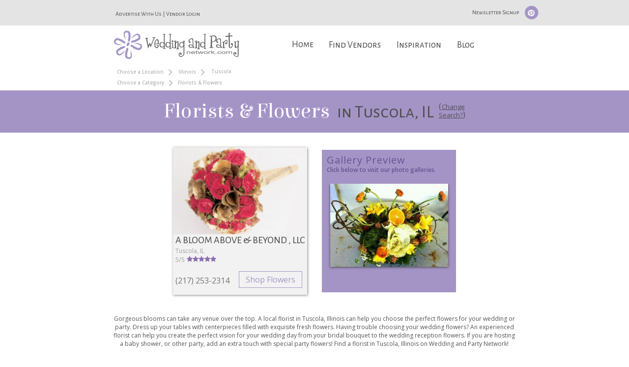

--- FILE ---
content_type: text/html; charset=utf-8
request_url: https://www.google.com/recaptcha/api2/anchor?ar=1&k=6LfRgj8UAAAAAMPjnT_WMFHHU8zA1awLRv47fqX8&co=aHR0cHM6Ly93d3cud2VkZGluZ2FuZHBhcnR5bmV0d29yay5jb206NDQz&hl=en&v=PoyoqOPhxBO7pBk68S4YbpHZ&size=normal&sa=submit&anchor-ms=20000&execute-ms=30000&cb=ef16kts03lzo
body_size: 50324
content:
<!DOCTYPE HTML><html dir="ltr" lang="en"><head><meta http-equiv="Content-Type" content="text/html; charset=UTF-8">
<meta http-equiv="X-UA-Compatible" content="IE=edge">
<title>reCAPTCHA</title>
<style type="text/css">
/* cyrillic-ext */
@font-face {
  font-family: 'Roboto';
  font-style: normal;
  font-weight: 400;
  font-stretch: 100%;
  src: url(//fonts.gstatic.com/s/roboto/v48/KFO7CnqEu92Fr1ME7kSn66aGLdTylUAMa3GUBHMdazTgWw.woff2) format('woff2');
  unicode-range: U+0460-052F, U+1C80-1C8A, U+20B4, U+2DE0-2DFF, U+A640-A69F, U+FE2E-FE2F;
}
/* cyrillic */
@font-face {
  font-family: 'Roboto';
  font-style: normal;
  font-weight: 400;
  font-stretch: 100%;
  src: url(//fonts.gstatic.com/s/roboto/v48/KFO7CnqEu92Fr1ME7kSn66aGLdTylUAMa3iUBHMdazTgWw.woff2) format('woff2');
  unicode-range: U+0301, U+0400-045F, U+0490-0491, U+04B0-04B1, U+2116;
}
/* greek-ext */
@font-face {
  font-family: 'Roboto';
  font-style: normal;
  font-weight: 400;
  font-stretch: 100%;
  src: url(//fonts.gstatic.com/s/roboto/v48/KFO7CnqEu92Fr1ME7kSn66aGLdTylUAMa3CUBHMdazTgWw.woff2) format('woff2');
  unicode-range: U+1F00-1FFF;
}
/* greek */
@font-face {
  font-family: 'Roboto';
  font-style: normal;
  font-weight: 400;
  font-stretch: 100%;
  src: url(//fonts.gstatic.com/s/roboto/v48/KFO7CnqEu92Fr1ME7kSn66aGLdTylUAMa3-UBHMdazTgWw.woff2) format('woff2');
  unicode-range: U+0370-0377, U+037A-037F, U+0384-038A, U+038C, U+038E-03A1, U+03A3-03FF;
}
/* math */
@font-face {
  font-family: 'Roboto';
  font-style: normal;
  font-weight: 400;
  font-stretch: 100%;
  src: url(//fonts.gstatic.com/s/roboto/v48/KFO7CnqEu92Fr1ME7kSn66aGLdTylUAMawCUBHMdazTgWw.woff2) format('woff2');
  unicode-range: U+0302-0303, U+0305, U+0307-0308, U+0310, U+0312, U+0315, U+031A, U+0326-0327, U+032C, U+032F-0330, U+0332-0333, U+0338, U+033A, U+0346, U+034D, U+0391-03A1, U+03A3-03A9, U+03B1-03C9, U+03D1, U+03D5-03D6, U+03F0-03F1, U+03F4-03F5, U+2016-2017, U+2034-2038, U+203C, U+2040, U+2043, U+2047, U+2050, U+2057, U+205F, U+2070-2071, U+2074-208E, U+2090-209C, U+20D0-20DC, U+20E1, U+20E5-20EF, U+2100-2112, U+2114-2115, U+2117-2121, U+2123-214F, U+2190, U+2192, U+2194-21AE, U+21B0-21E5, U+21F1-21F2, U+21F4-2211, U+2213-2214, U+2216-22FF, U+2308-230B, U+2310, U+2319, U+231C-2321, U+2336-237A, U+237C, U+2395, U+239B-23B7, U+23D0, U+23DC-23E1, U+2474-2475, U+25AF, U+25B3, U+25B7, U+25BD, U+25C1, U+25CA, U+25CC, U+25FB, U+266D-266F, U+27C0-27FF, U+2900-2AFF, U+2B0E-2B11, U+2B30-2B4C, U+2BFE, U+3030, U+FF5B, U+FF5D, U+1D400-1D7FF, U+1EE00-1EEFF;
}
/* symbols */
@font-face {
  font-family: 'Roboto';
  font-style: normal;
  font-weight: 400;
  font-stretch: 100%;
  src: url(//fonts.gstatic.com/s/roboto/v48/KFO7CnqEu92Fr1ME7kSn66aGLdTylUAMaxKUBHMdazTgWw.woff2) format('woff2');
  unicode-range: U+0001-000C, U+000E-001F, U+007F-009F, U+20DD-20E0, U+20E2-20E4, U+2150-218F, U+2190, U+2192, U+2194-2199, U+21AF, U+21E6-21F0, U+21F3, U+2218-2219, U+2299, U+22C4-22C6, U+2300-243F, U+2440-244A, U+2460-24FF, U+25A0-27BF, U+2800-28FF, U+2921-2922, U+2981, U+29BF, U+29EB, U+2B00-2BFF, U+4DC0-4DFF, U+FFF9-FFFB, U+10140-1018E, U+10190-1019C, U+101A0, U+101D0-101FD, U+102E0-102FB, U+10E60-10E7E, U+1D2C0-1D2D3, U+1D2E0-1D37F, U+1F000-1F0FF, U+1F100-1F1AD, U+1F1E6-1F1FF, U+1F30D-1F30F, U+1F315, U+1F31C, U+1F31E, U+1F320-1F32C, U+1F336, U+1F378, U+1F37D, U+1F382, U+1F393-1F39F, U+1F3A7-1F3A8, U+1F3AC-1F3AF, U+1F3C2, U+1F3C4-1F3C6, U+1F3CA-1F3CE, U+1F3D4-1F3E0, U+1F3ED, U+1F3F1-1F3F3, U+1F3F5-1F3F7, U+1F408, U+1F415, U+1F41F, U+1F426, U+1F43F, U+1F441-1F442, U+1F444, U+1F446-1F449, U+1F44C-1F44E, U+1F453, U+1F46A, U+1F47D, U+1F4A3, U+1F4B0, U+1F4B3, U+1F4B9, U+1F4BB, U+1F4BF, U+1F4C8-1F4CB, U+1F4D6, U+1F4DA, U+1F4DF, U+1F4E3-1F4E6, U+1F4EA-1F4ED, U+1F4F7, U+1F4F9-1F4FB, U+1F4FD-1F4FE, U+1F503, U+1F507-1F50B, U+1F50D, U+1F512-1F513, U+1F53E-1F54A, U+1F54F-1F5FA, U+1F610, U+1F650-1F67F, U+1F687, U+1F68D, U+1F691, U+1F694, U+1F698, U+1F6AD, U+1F6B2, U+1F6B9-1F6BA, U+1F6BC, U+1F6C6-1F6CF, U+1F6D3-1F6D7, U+1F6E0-1F6EA, U+1F6F0-1F6F3, U+1F6F7-1F6FC, U+1F700-1F7FF, U+1F800-1F80B, U+1F810-1F847, U+1F850-1F859, U+1F860-1F887, U+1F890-1F8AD, U+1F8B0-1F8BB, U+1F8C0-1F8C1, U+1F900-1F90B, U+1F93B, U+1F946, U+1F984, U+1F996, U+1F9E9, U+1FA00-1FA6F, U+1FA70-1FA7C, U+1FA80-1FA89, U+1FA8F-1FAC6, U+1FACE-1FADC, U+1FADF-1FAE9, U+1FAF0-1FAF8, U+1FB00-1FBFF;
}
/* vietnamese */
@font-face {
  font-family: 'Roboto';
  font-style: normal;
  font-weight: 400;
  font-stretch: 100%;
  src: url(//fonts.gstatic.com/s/roboto/v48/KFO7CnqEu92Fr1ME7kSn66aGLdTylUAMa3OUBHMdazTgWw.woff2) format('woff2');
  unicode-range: U+0102-0103, U+0110-0111, U+0128-0129, U+0168-0169, U+01A0-01A1, U+01AF-01B0, U+0300-0301, U+0303-0304, U+0308-0309, U+0323, U+0329, U+1EA0-1EF9, U+20AB;
}
/* latin-ext */
@font-face {
  font-family: 'Roboto';
  font-style: normal;
  font-weight: 400;
  font-stretch: 100%;
  src: url(//fonts.gstatic.com/s/roboto/v48/KFO7CnqEu92Fr1ME7kSn66aGLdTylUAMa3KUBHMdazTgWw.woff2) format('woff2');
  unicode-range: U+0100-02BA, U+02BD-02C5, U+02C7-02CC, U+02CE-02D7, U+02DD-02FF, U+0304, U+0308, U+0329, U+1D00-1DBF, U+1E00-1E9F, U+1EF2-1EFF, U+2020, U+20A0-20AB, U+20AD-20C0, U+2113, U+2C60-2C7F, U+A720-A7FF;
}
/* latin */
@font-face {
  font-family: 'Roboto';
  font-style: normal;
  font-weight: 400;
  font-stretch: 100%;
  src: url(//fonts.gstatic.com/s/roboto/v48/KFO7CnqEu92Fr1ME7kSn66aGLdTylUAMa3yUBHMdazQ.woff2) format('woff2');
  unicode-range: U+0000-00FF, U+0131, U+0152-0153, U+02BB-02BC, U+02C6, U+02DA, U+02DC, U+0304, U+0308, U+0329, U+2000-206F, U+20AC, U+2122, U+2191, U+2193, U+2212, U+2215, U+FEFF, U+FFFD;
}
/* cyrillic-ext */
@font-face {
  font-family: 'Roboto';
  font-style: normal;
  font-weight: 500;
  font-stretch: 100%;
  src: url(//fonts.gstatic.com/s/roboto/v48/KFO7CnqEu92Fr1ME7kSn66aGLdTylUAMa3GUBHMdazTgWw.woff2) format('woff2');
  unicode-range: U+0460-052F, U+1C80-1C8A, U+20B4, U+2DE0-2DFF, U+A640-A69F, U+FE2E-FE2F;
}
/* cyrillic */
@font-face {
  font-family: 'Roboto';
  font-style: normal;
  font-weight: 500;
  font-stretch: 100%;
  src: url(//fonts.gstatic.com/s/roboto/v48/KFO7CnqEu92Fr1ME7kSn66aGLdTylUAMa3iUBHMdazTgWw.woff2) format('woff2');
  unicode-range: U+0301, U+0400-045F, U+0490-0491, U+04B0-04B1, U+2116;
}
/* greek-ext */
@font-face {
  font-family: 'Roboto';
  font-style: normal;
  font-weight: 500;
  font-stretch: 100%;
  src: url(//fonts.gstatic.com/s/roboto/v48/KFO7CnqEu92Fr1ME7kSn66aGLdTylUAMa3CUBHMdazTgWw.woff2) format('woff2');
  unicode-range: U+1F00-1FFF;
}
/* greek */
@font-face {
  font-family: 'Roboto';
  font-style: normal;
  font-weight: 500;
  font-stretch: 100%;
  src: url(//fonts.gstatic.com/s/roboto/v48/KFO7CnqEu92Fr1ME7kSn66aGLdTylUAMa3-UBHMdazTgWw.woff2) format('woff2');
  unicode-range: U+0370-0377, U+037A-037F, U+0384-038A, U+038C, U+038E-03A1, U+03A3-03FF;
}
/* math */
@font-face {
  font-family: 'Roboto';
  font-style: normal;
  font-weight: 500;
  font-stretch: 100%;
  src: url(//fonts.gstatic.com/s/roboto/v48/KFO7CnqEu92Fr1ME7kSn66aGLdTylUAMawCUBHMdazTgWw.woff2) format('woff2');
  unicode-range: U+0302-0303, U+0305, U+0307-0308, U+0310, U+0312, U+0315, U+031A, U+0326-0327, U+032C, U+032F-0330, U+0332-0333, U+0338, U+033A, U+0346, U+034D, U+0391-03A1, U+03A3-03A9, U+03B1-03C9, U+03D1, U+03D5-03D6, U+03F0-03F1, U+03F4-03F5, U+2016-2017, U+2034-2038, U+203C, U+2040, U+2043, U+2047, U+2050, U+2057, U+205F, U+2070-2071, U+2074-208E, U+2090-209C, U+20D0-20DC, U+20E1, U+20E5-20EF, U+2100-2112, U+2114-2115, U+2117-2121, U+2123-214F, U+2190, U+2192, U+2194-21AE, U+21B0-21E5, U+21F1-21F2, U+21F4-2211, U+2213-2214, U+2216-22FF, U+2308-230B, U+2310, U+2319, U+231C-2321, U+2336-237A, U+237C, U+2395, U+239B-23B7, U+23D0, U+23DC-23E1, U+2474-2475, U+25AF, U+25B3, U+25B7, U+25BD, U+25C1, U+25CA, U+25CC, U+25FB, U+266D-266F, U+27C0-27FF, U+2900-2AFF, U+2B0E-2B11, U+2B30-2B4C, U+2BFE, U+3030, U+FF5B, U+FF5D, U+1D400-1D7FF, U+1EE00-1EEFF;
}
/* symbols */
@font-face {
  font-family: 'Roboto';
  font-style: normal;
  font-weight: 500;
  font-stretch: 100%;
  src: url(//fonts.gstatic.com/s/roboto/v48/KFO7CnqEu92Fr1ME7kSn66aGLdTylUAMaxKUBHMdazTgWw.woff2) format('woff2');
  unicode-range: U+0001-000C, U+000E-001F, U+007F-009F, U+20DD-20E0, U+20E2-20E4, U+2150-218F, U+2190, U+2192, U+2194-2199, U+21AF, U+21E6-21F0, U+21F3, U+2218-2219, U+2299, U+22C4-22C6, U+2300-243F, U+2440-244A, U+2460-24FF, U+25A0-27BF, U+2800-28FF, U+2921-2922, U+2981, U+29BF, U+29EB, U+2B00-2BFF, U+4DC0-4DFF, U+FFF9-FFFB, U+10140-1018E, U+10190-1019C, U+101A0, U+101D0-101FD, U+102E0-102FB, U+10E60-10E7E, U+1D2C0-1D2D3, U+1D2E0-1D37F, U+1F000-1F0FF, U+1F100-1F1AD, U+1F1E6-1F1FF, U+1F30D-1F30F, U+1F315, U+1F31C, U+1F31E, U+1F320-1F32C, U+1F336, U+1F378, U+1F37D, U+1F382, U+1F393-1F39F, U+1F3A7-1F3A8, U+1F3AC-1F3AF, U+1F3C2, U+1F3C4-1F3C6, U+1F3CA-1F3CE, U+1F3D4-1F3E0, U+1F3ED, U+1F3F1-1F3F3, U+1F3F5-1F3F7, U+1F408, U+1F415, U+1F41F, U+1F426, U+1F43F, U+1F441-1F442, U+1F444, U+1F446-1F449, U+1F44C-1F44E, U+1F453, U+1F46A, U+1F47D, U+1F4A3, U+1F4B0, U+1F4B3, U+1F4B9, U+1F4BB, U+1F4BF, U+1F4C8-1F4CB, U+1F4D6, U+1F4DA, U+1F4DF, U+1F4E3-1F4E6, U+1F4EA-1F4ED, U+1F4F7, U+1F4F9-1F4FB, U+1F4FD-1F4FE, U+1F503, U+1F507-1F50B, U+1F50D, U+1F512-1F513, U+1F53E-1F54A, U+1F54F-1F5FA, U+1F610, U+1F650-1F67F, U+1F687, U+1F68D, U+1F691, U+1F694, U+1F698, U+1F6AD, U+1F6B2, U+1F6B9-1F6BA, U+1F6BC, U+1F6C6-1F6CF, U+1F6D3-1F6D7, U+1F6E0-1F6EA, U+1F6F0-1F6F3, U+1F6F7-1F6FC, U+1F700-1F7FF, U+1F800-1F80B, U+1F810-1F847, U+1F850-1F859, U+1F860-1F887, U+1F890-1F8AD, U+1F8B0-1F8BB, U+1F8C0-1F8C1, U+1F900-1F90B, U+1F93B, U+1F946, U+1F984, U+1F996, U+1F9E9, U+1FA00-1FA6F, U+1FA70-1FA7C, U+1FA80-1FA89, U+1FA8F-1FAC6, U+1FACE-1FADC, U+1FADF-1FAE9, U+1FAF0-1FAF8, U+1FB00-1FBFF;
}
/* vietnamese */
@font-face {
  font-family: 'Roboto';
  font-style: normal;
  font-weight: 500;
  font-stretch: 100%;
  src: url(//fonts.gstatic.com/s/roboto/v48/KFO7CnqEu92Fr1ME7kSn66aGLdTylUAMa3OUBHMdazTgWw.woff2) format('woff2');
  unicode-range: U+0102-0103, U+0110-0111, U+0128-0129, U+0168-0169, U+01A0-01A1, U+01AF-01B0, U+0300-0301, U+0303-0304, U+0308-0309, U+0323, U+0329, U+1EA0-1EF9, U+20AB;
}
/* latin-ext */
@font-face {
  font-family: 'Roboto';
  font-style: normal;
  font-weight: 500;
  font-stretch: 100%;
  src: url(//fonts.gstatic.com/s/roboto/v48/KFO7CnqEu92Fr1ME7kSn66aGLdTylUAMa3KUBHMdazTgWw.woff2) format('woff2');
  unicode-range: U+0100-02BA, U+02BD-02C5, U+02C7-02CC, U+02CE-02D7, U+02DD-02FF, U+0304, U+0308, U+0329, U+1D00-1DBF, U+1E00-1E9F, U+1EF2-1EFF, U+2020, U+20A0-20AB, U+20AD-20C0, U+2113, U+2C60-2C7F, U+A720-A7FF;
}
/* latin */
@font-face {
  font-family: 'Roboto';
  font-style: normal;
  font-weight: 500;
  font-stretch: 100%;
  src: url(//fonts.gstatic.com/s/roboto/v48/KFO7CnqEu92Fr1ME7kSn66aGLdTylUAMa3yUBHMdazQ.woff2) format('woff2');
  unicode-range: U+0000-00FF, U+0131, U+0152-0153, U+02BB-02BC, U+02C6, U+02DA, U+02DC, U+0304, U+0308, U+0329, U+2000-206F, U+20AC, U+2122, U+2191, U+2193, U+2212, U+2215, U+FEFF, U+FFFD;
}
/* cyrillic-ext */
@font-face {
  font-family: 'Roboto';
  font-style: normal;
  font-weight: 900;
  font-stretch: 100%;
  src: url(//fonts.gstatic.com/s/roboto/v48/KFO7CnqEu92Fr1ME7kSn66aGLdTylUAMa3GUBHMdazTgWw.woff2) format('woff2');
  unicode-range: U+0460-052F, U+1C80-1C8A, U+20B4, U+2DE0-2DFF, U+A640-A69F, U+FE2E-FE2F;
}
/* cyrillic */
@font-face {
  font-family: 'Roboto';
  font-style: normal;
  font-weight: 900;
  font-stretch: 100%;
  src: url(//fonts.gstatic.com/s/roboto/v48/KFO7CnqEu92Fr1ME7kSn66aGLdTylUAMa3iUBHMdazTgWw.woff2) format('woff2');
  unicode-range: U+0301, U+0400-045F, U+0490-0491, U+04B0-04B1, U+2116;
}
/* greek-ext */
@font-face {
  font-family: 'Roboto';
  font-style: normal;
  font-weight: 900;
  font-stretch: 100%;
  src: url(//fonts.gstatic.com/s/roboto/v48/KFO7CnqEu92Fr1ME7kSn66aGLdTylUAMa3CUBHMdazTgWw.woff2) format('woff2');
  unicode-range: U+1F00-1FFF;
}
/* greek */
@font-face {
  font-family: 'Roboto';
  font-style: normal;
  font-weight: 900;
  font-stretch: 100%;
  src: url(//fonts.gstatic.com/s/roboto/v48/KFO7CnqEu92Fr1ME7kSn66aGLdTylUAMa3-UBHMdazTgWw.woff2) format('woff2');
  unicode-range: U+0370-0377, U+037A-037F, U+0384-038A, U+038C, U+038E-03A1, U+03A3-03FF;
}
/* math */
@font-face {
  font-family: 'Roboto';
  font-style: normal;
  font-weight: 900;
  font-stretch: 100%;
  src: url(//fonts.gstatic.com/s/roboto/v48/KFO7CnqEu92Fr1ME7kSn66aGLdTylUAMawCUBHMdazTgWw.woff2) format('woff2');
  unicode-range: U+0302-0303, U+0305, U+0307-0308, U+0310, U+0312, U+0315, U+031A, U+0326-0327, U+032C, U+032F-0330, U+0332-0333, U+0338, U+033A, U+0346, U+034D, U+0391-03A1, U+03A3-03A9, U+03B1-03C9, U+03D1, U+03D5-03D6, U+03F0-03F1, U+03F4-03F5, U+2016-2017, U+2034-2038, U+203C, U+2040, U+2043, U+2047, U+2050, U+2057, U+205F, U+2070-2071, U+2074-208E, U+2090-209C, U+20D0-20DC, U+20E1, U+20E5-20EF, U+2100-2112, U+2114-2115, U+2117-2121, U+2123-214F, U+2190, U+2192, U+2194-21AE, U+21B0-21E5, U+21F1-21F2, U+21F4-2211, U+2213-2214, U+2216-22FF, U+2308-230B, U+2310, U+2319, U+231C-2321, U+2336-237A, U+237C, U+2395, U+239B-23B7, U+23D0, U+23DC-23E1, U+2474-2475, U+25AF, U+25B3, U+25B7, U+25BD, U+25C1, U+25CA, U+25CC, U+25FB, U+266D-266F, U+27C0-27FF, U+2900-2AFF, U+2B0E-2B11, U+2B30-2B4C, U+2BFE, U+3030, U+FF5B, U+FF5D, U+1D400-1D7FF, U+1EE00-1EEFF;
}
/* symbols */
@font-face {
  font-family: 'Roboto';
  font-style: normal;
  font-weight: 900;
  font-stretch: 100%;
  src: url(//fonts.gstatic.com/s/roboto/v48/KFO7CnqEu92Fr1ME7kSn66aGLdTylUAMaxKUBHMdazTgWw.woff2) format('woff2');
  unicode-range: U+0001-000C, U+000E-001F, U+007F-009F, U+20DD-20E0, U+20E2-20E4, U+2150-218F, U+2190, U+2192, U+2194-2199, U+21AF, U+21E6-21F0, U+21F3, U+2218-2219, U+2299, U+22C4-22C6, U+2300-243F, U+2440-244A, U+2460-24FF, U+25A0-27BF, U+2800-28FF, U+2921-2922, U+2981, U+29BF, U+29EB, U+2B00-2BFF, U+4DC0-4DFF, U+FFF9-FFFB, U+10140-1018E, U+10190-1019C, U+101A0, U+101D0-101FD, U+102E0-102FB, U+10E60-10E7E, U+1D2C0-1D2D3, U+1D2E0-1D37F, U+1F000-1F0FF, U+1F100-1F1AD, U+1F1E6-1F1FF, U+1F30D-1F30F, U+1F315, U+1F31C, U+1F31E, U+1F320-1F32C, U+1F336, U+1F378, U+1F37D, U+1F382, U+1F393-1F39F, U+1F3A7-1F3A8, U+1F3AC-1F3AF, U+1F3C2, U+1F3C4-1F3C6, U+1F3CA-1F3CE, U+1F3D4-1F3E0, U+1F3ED, U+1F3F1-1F3F3, U+1F3F5-1F3F7, U+1F408, U+1F415, U+1F41F, U+1F426, U+1F43F, U+1F441-1F442, U+1F444, U+1F446-1F449, U+1F44C-1F44E, U+1F453, U+1F46A, U+1F47D, U+1F4A3, U+1F4B0, U+1F4B3, U+1F4B9, U+1F4BB, U+1F4BF, U+1F4C8-1F4CB, U+1F4D6, U+1F4DA, U+1F4DF, U+1F4E3-1F4E6, U+1F4EA-1F4ED, U+1F4F7, U+1F4F9-1F4FB, U+1F4FD-1F4FE, U+1F503, U+1F507-1F50B, U+1F50D, U+1F512-1F513, U+1F53E-1F54A, U+1F54F-1F5FA, U+1F610, U+1F650-1F67F, U+1F687, U+1F68D, U+1F691, U+1F694, U+1F698, U+1F6AD, U+1F6B2, U+1F6B9-1F6BA, U+1F6BC, U+1F6C6-1F6CF, U+1F6D3-1F6D7, U+1F6E0-1F6EA, U+1F6F0-1F6F3, U+1F6F7-1F6FC, U+1F700-1F7FF, U+1F800-1F80B, U+1F810-1F847, U+1F850-1F859, U+1F860-1F887, U+1F890-1F8AD, U+1F8B0-1F8BB, U+1F8C0-1F8C1, U+1F900-1F90B, U+1F93B, U+1F946, U+1F984, U+1F996, U+1F9E9, U+1FA00-1FA6F, U+1FA70-1FA7C, U+1FA80-1FA89, U+1FA8F-1FAC6, U+1FACE-1FADC, U+1FADF-1FAE9, U+1FAF0-1FAF8, U+1FB00-1FBFF;
}
/* vietnamese */
@font-face {
  font-family: 'Roboto';
  font-style: normal;
  font-weight: 900;
  font-stretch: 100%;
  src: url(//fonts.gstatic.com/s/roboto/v48/KFO7CnqEu92Fr1ME7kSn66aGLdTylUAMa3OUBHMdazTgWw.woff2) format('woff2');
  unicode-range: U+0102-0103, U+0110-0111, U+0128-0129, U+0168-0169, U+01A0-01A1, U+01AF-01B0, U+0300-0301, U+0303-0304, U+0308-0309, U+0323, U+0329, U+1EA0-1EF9, U+20AB;
}
/* latin-ext */
@font-face {
  font-family: 'Roboto';
  font-style: normal;
  font-weight: 900;
  font-stretch: 100%;
  src: url(//fonts.gstatic.com/s/roboto/v48/KFO7CnqEu92Fr1ME7kSn66aGLdTylUAMa3KUBHMdazTgWw.woff2) format('woff2');
  unicode-range: U+0100-02BA, U+02BD-02C5, U+02C7-02CC, U+02CE-02D7, U+02DD-02FF, U+0304, U+0308, U+0329, U+1D00-1DBF, U+1E00-1E9F, U+1EF2-1EFF, U+2020, U+20A0-20AB, U+20AD-20C0, U+2113, U+2C60-2C7F, U+A720-A7FF;
}
/* latin */
@font-face {
  font-family: 'Roboto';
  font-style: normal;
  font-weight: 900;
  font-stretch: 100%;
  src: url(//fonts.gstatic.com/s/roboto/v48/KFO7CnqEu92Fr1ME7kSn66aGLdTylUAMa3yUBHMdazQ.woff2) format('woff2');
  unicode-range: U+0000-00FF, U+0131, U+0152-0153, U+02BB-02BC, U+02C6, U+02DA, U+02DC, U+0304, U+0308, U+0329, U+2000-206F, U+20AC, U+2122, U+2191, U+2193, U+2212, U+2215, U+FEFF, U+FFFD;
}

</style>
<link rel="stylesheet" type="text/css" href="https://www.gstatic.com/recaptcha/releases/PoyoqOPhxBO7pBk68S4YbpHZ/styles__ltr.css">
<script nonce="8PasP3uH242xC0K6NNx3Vg" type="text/javascript">window['__recaptcha_api'] = 'https://www.google.com/recaptcha/api2/';</script>
<script type="text/javascript" src="https://www.gstatic.com/recaptcha/releases/PoyoqOPhxBO7pBk68S4YbpHZ/recaptcha__en.js" nonce="8PasP3uH242xC0K6NNx3Vg">
      
    </script></head>
<body><div id="rc-anchor-alert" class="rc-anchor-alert"></div>
<input type="hidden" id="recaptcha-token" value="[base64]">
<script type="text/javascript" nonce="8PasP3uH242xC0K6NNx3Vg">
      recaptcha.anchor.Main.init("[\x22ainput\x22,[\x22bgdata\x22,\x22\x22,\[base64]/[base64]/[base64]/[base64]/[base64]/[base64]/[base64]/[base64]/[base64]/[base64]\\u003d\x22,\[base64]\\u003d\x22,\x22D8OWwo3DjMOfwrTCmnbDqMKRejZCwqnDqGVePMOqwopPwqHCo8O8w4BYw5dhwqHCr1RDSB/[base64]/Di8OKOcKrw65yIwrDnVLDmTPCtQInwoTCrDkUwo/Ct8KOwpJwwrp9Jk3DsMKawqYyAnwNW8K4wrvDtsK6OMOFFMKzwoAwPsOrw5PDuMKNNgR5w6/ClD1DUwNgw6vCl8OxDMOjTAfClFttwrhSNn7Cn8Oiw591ayBNKsO4woodXcKbMsKIwqZCw4RVWxPCnlpXwrjCtcK5Eko/w7Y1wpUuRMK1w5fCinnDuMOAZ8Oqwr7Ckgd6HQnDk8OmwpfCt3HDm1oCw4lFA2/CnsOPwrUGX8O+JsKpHldtw6fDhlQpw5hAcnrDucOcDmVawqtZw7zCqcOHw4YqworCssOKbcKIw5gGYAZsGQpEcMOTDMOTwpoQwpkEw6lAXsObfCZjMCUWw6HDnijDvMOoCBEIcncLw5PCmVNfaU91MmzDqmzCliMRUEcCwo3DhU3CrQxRZWw6RkAiKcKzw4s/RyfCr8Kgwp4Dwp4Ga8OBGcKjHDZXDMOCwrhCwp1zw7TCvcOdTMOgCHLDlMO3NcKxwoDClyRZw7vDsVLCqQnClcOww6vDicOnwp83w4kjFQEiwrU/dCFnwqfDsMOfMsKLw5vCgsKQw58GHsK2Djhmw7EvLcK/w6Ugw4V7fcKkw6Z8w4gZworCtsOnXCjDtA7CtsOrw5DCk3VMKsO9w7fDmQAuPC3DsXoVw4MSKcKgw4tkZm/[base64]/ClMONZSkqDMKoNRHDqjHCpQjCv8OXXMKgw7nDjcOXe23CiMKfw6stfMKdw6fDg1rCnMK1F1TDk1/CnTfDglnDp8KRw514w5DCjgzCkmIdwpovw71aOsOZc8Oww59awp5cwonCj03DsWc/w7TDuXvCk1rDlRNGwpHDh8KOw4pvBCjDlyjCjsO4w4Yzw7nDt8K4wrXCmkzCosOvw6DDiMOHw4o6MEXCk3/DrisHEHrCsloZwpcUw4XCqFfCu33Cm8KewqDCugIBwrTCp8Ohwr5iGcKowrwTAXDDpxwoHsK1wq0pw6PClsKmw7nDqMO2exjCnsOsw77CownDvcO8IcKnw57DjsKIwqDCqAlHOMK/YEEuw65Yw61Swowuw7xtw7TDn0gROsOkwrBcw65DJ0cgwpTDgjfCvcKsw7TCkybDl8O5w6HCqMKLEExLZVNoCBYYGsO2wo7DnMK3w4M3DgEfRMK9wogUN3HDhnoZUnzDonpYE3RzwqLDucKmUm5Iw4U1w51twp/CjUDDi8OjSFjDicO1w6lSw5Y1wr0/w4/CuAxJGMK/fMKMwp9gw5YdK8OESjYIOWTDhATDu8KLw6TDpWUGw7LCrm7CgMK/EFvDlMOjKsOCwo4fOUXCr3QpakrDuMKdVMKOwpkNwr4PDyFkw7XDucK/NMKAwoh4wrfCssO+fMOvTgQOwokiKsKrwr3CmDbCjsOlcsOEf17DvWVSGcORwoEuw5nDl8OKB39uDVBvwpR2wpAsOcKOw602wqPDsWtYwq/CgVdJwq/[base64]/[base64]/wrNpGMKsH3rDtMKvacOdRAvCl1vDoMOJfCFjNCvDnsOeTnLCncOBwq/DlifClSDDpMKywp1FLDosCMO8cElAw4Inw79IYsKTw75xR3bDgcOWwovDt8KaJsOqwodMex3CjlDCvsKhSsO8w7fDoMKuwqfCiMK+woTCrkpJwowbdE/[base64]/[base64]/DiSzCjnrCqAjDsgPDmEI+wqLDihTDucOlHQUfNcKJwqcYwqUnw5rCkxE3w4U8CsKlRh7Cj8K8DcO0flvCoRfDjytZRD8FAMKfacOqwoZDw4hBFMK8w4XDlGwPI2/DvcK5wq8BI8OMH1PDtcOQwqvChsKNwrFnwrx9Q1xmCV3CiTPCvXzDrFLCh8KoJsOfU8OhTFHDkMOSFQTDmHZhfGLDvMKJdMOew4Y9CmMJcMOjVcKWwpEyVcK/w77DrEcwWCPDtgRZwo43wrfCq3jDkilGw4A1wobCm3zCuMK9VcKmwo/CjQxsw6vDsXZOd8K7Nmojw6xLw5IVw7Znwp1RbMOhKMOZb8OIQMOAbcKDw5XDsBDCjVrCvsOawrTDjcKvLG/Diihfwp/CisOZw6rCj8KNLmZKwoRHw6nCvDQ7XMOjw6zCh0wdw4kIwrQRccOCw7jDt3ZGXmlKMMKHK8Olwqk2LMOlWGrDisKNO8OfTcOCwrYJR8K8RMKsw5lnRkHDvifDr0B/wpBnBGTDg8KyacK9wqQcecKlfsK3HXPCscO5asKKwqfChMKtGmxLwr8KwqbDv3N6w6zDvRtjwo7CgcKiXl5vPCQJQcOpCWbCtwFrfhByFRDDgC/CucOPNG0rw6JrGcODBcK9WcOlwq4rwr/[base64]/wpJ0w78DC1Y7w513w4xFbXbDmsK8LsKzccKaH8KLXcO/YiLDlgo9w55gYhTDm8OBNngsZsKqQmLDt8OwNsOVwqnDoMO4GwnDjMO8CDfCh8O8w53ChsOkw7UWUcKxw7UFBgTClCLClkTCpMO7f8K8PcO3fGZAwrvDuiZfwqfCpiZ+SMOmw6tvHVIhw53CjcOJKcKtJTMubDHDoMOuw4tvw6zDqUTCr17CvCvDtzNwwo/DosOTw5QwB8OOw53CgsKGw40jRcK0woDCoMK6RcKVTsOLw4ZtAQ5two7DjGbDkMOdXMOCw7MGwpFTAsOWd8OGw7kxw7p3ejXDhUBrwpDCgFxWwqAJZzjCpMKSw4rCsmzCqT1IQcOMST7CisOqwp/[base64]/CkMOOwrdhcsKTXMOtB3zCjsKAw54/w5xZGmggYMKSwoYUw5slwr8jV8KpwosGwphedcOZBsO1w5kywpXChFjCqcKdw7PDusOME0kdb8OzeATCrMK6wrhnwo/Ci8O1HsKkwoHCrcO+woonRsOTw4MhRjvDnDYeIsK6w4rDoMObw7g7WmLCvQHCisOaG0HDqwhYfMKsM2HDi8O6UMOHHsOtwotDMcOvw73CocORwp7DnB5kNE3DgRgKwrRDw50ETMKUwp3CtMK0w4Yhw5PCtwVfw5zCq8KJwp/DmEsBwqZxwphjG8KKw6/ClTHCi1DCjcOcAsKfw6zCvMO8O8OzwqXDnMOjwrVnwqJqD2vCrMOeED5YwrbCvcOxwqHDkcKqwrh3wq7DpsOUwrsVw4PCm8Ovwp/Cl8O8cwsreC/[base64]/w7hUwoRjw5V2w7LCqcKSCcKQwofDi8KDVkIYaxjDsWBWC8OIwo0ody8xY0jDtn/Dl8Kfw5sgNcOCw5E0dcK5woXDjcKdAsO2wpZBwq1Lwp3Ci2HCiw/DkcOYKcKeUcKzwpTDm0tGY1kewo7CpMO0AsOSwrAsDcO6XCzCkMKWw7/CpCbCqMKQw5PCqcOnAsO2V2dJfcKyRjs1wqwPw4TDnzd7wrZkw5UgQSPDiMKOw7BWEsKMw43CsSFJacOqw6/DhyTCui0zw4xZwpIRKcKXeEoIwqzDjcOhOGdVw4Mmw5vDrh1Ow4PCuAsUUlTCqj04R8Oqw6rDpGE4DsOcVhMUBMK6bQ4MwofDkMKnSCLCmMOQwp/[base64]/DhcKxMMKwTsK6DsOZPcOLw4TCmMO0wq7ClU47DzQYVDRyd8KiLMOewqnDtsOXwpkcwrTCqFBqMMK6W3FrOcOkDVMMw7luwpwDNMOPSsOPLcOERMO7KsKzw5pTeXXCrcOtw7EgUcK0woNyw7bCiEXCusOZw6rCv8Kvw5zDr8O/w7wcw4ttJsODwpF2KwvCuMOlOMKOwrwIwr3CsnfCpcKDw7PDkxrCgcKIYBcfw5vDvh4IUjdlOBcOY294w6zDmQZQPcOzHMKqCxlEfcOFw6/[base64]/CssK2IcKxBBPCqcOnw5fDlcK2wqENe8KWwprChgLDrMK0w53DuMOeWMOawpXCscK7LMKvwoXCpMOYesOGw6p0V8KRw4nCh8O2ecKBKcO5DnDDoiQ/[base64]/w78CDsKnUVwnE8KyeMOZw5kjUMKaUWXCo8KYw6XDl8OhPsOUaC/DmcKww7LCoCPDncKHw7x6wptQwoHDg8Kxw5QWMCg/QsKAw7MIw6HCk1Eywq8+b8O/w78ewoI0FsOEUcK/w5zDpsKeQ8KCwqgUw4rDusK6DBAINcK/GCnClsOQwr5kw5l7wpAdwrPDu8KjesKUw63CvsKSwrYzT1/DjcKPw6bCtcKcXgxhw7XDocKTPHPChcOhwqLDjcOmw4HCqMOdwpISw5vDlsK8RcOIOMO8GQ3DiHHCucKHXAnCu8KRwozDo8OFPmEybHIvw59rwoAWwpBjwrpGDBPCi2nCjQzCnW0dSsOaHAE9w552wr/DtRbCgcOOwoJefMK4SXnDvRrCpcKYTGHCiGHCtBMLR8OUB04mRnfDlcOaw4U0wpA/UcOUw7DCm2nDt8O7w4cuwqzCj3bDo0sQbQ/[base64]/[base64]/[base64]/[base64]/DjxNAworCkcOuaXjCik0CKh0Bw7FMPcKhXghFw69pw47Dk8OOdcK3a8O5Oz7DnsK7ZjzChcKdLm0gIMO6w5PCuR3DqW01G8KkdlvCt8Kefns0Z8OBwoLDlsKJLUNFwq/DnwXDvcKtwpXDi8OUw6o8wrTCmjgiw5BfwoUzw6ElK3XCisKhwrttwppbPhwUw7xFasOQw63DiXwEE8Onf8KpGsKAw63DlsOxDcKcLcK2w4nCpijDqV7CuB3DrMK7wq3CssKCPF7Dk1pBb8KDwoXCvGtXUAd/Q0FmZsOcwqhDLQApL2Jbwo4cw7wIwqt3L8Kww4kxF8OUwqkLwoHDnMOUCXNLHz3CpGNpw4TCssKSN11Rwr9mK8Kfw6jCu2rCriImw6MeIsOIG8KKJhXDoiDCisOTwpLDl8OHWR4iB2tew5Ycw5ckw6zDv8O+J0jDvsK3w7BzFQt7w7piw53CmcO/w5oEGMOwwpPDlT7DnAtOJ8OwwpZgD8K6MEXDgMKKwqVOwqfCi8KEHx/DgcO8wp8Fw4knw7fCnyx0UcKeED16SV3CtsKfATEAwrLDp8KqNsKTw5nCgRIzHMKxJcKrw7rCklYuYXXClRBPY8K4PcKbw49zBTXCpMOgHCNMUyRGRxpjMcOsGUHDvCrCsGl0woHDsFhWw4J6woHCiX/[base64]/WSvCvcKqw5Y5LMOSw4fDswIcwqwyAcOBY8OBw57DocKFLsKuwq4DOsOBOcKaTmhBw5XDpVDDsGfDgDXCqiDCrXt/[base64]/CocOiIwlfPG/DhMOlwrA4Oy4gwokYwqTDg8O5KsODw6Qqw67DqFfDkcKxwrnDp8OjacKZZ8O6w6rDqMKIZMKYbMKDwoTDjGPDpkrCi2psEw/DhcOXwq3DnBrDrcOLwpB+wrXClUIsw7HDliolVcKVfHbDt2vDnQ3ChDbDkcKGw4EmX8KJXsO8QsK3DMKYwp7CgMK5wotkw7d7w5l/Q2/DgWLDtMKiT8O/[base64]/Di8OmwqR1dMK2IMKNw65TwrjCgi3CssK3w5HCo8OPwo4rw4/DjcOiZAVLwozCisKFw49vWsOCWHouw6IFMTfDsMOMwpN/dsOMKQJvw6fDvnhyIzBxIMO1w6fDtmVjwr5zV8OufcOZw4jDvh7DkAjDhMK8T8OBE2rCm8KawpPDvHk6wo1Tw4suKcKrwr4IVQrCokshVSRDT8KGw6XChidvWn8RwqvDt8OQUsOSwpjDqH/DihvCl8OEwpQYYhhEw4sED8KhF8Oyw6vDtVQWTsKtwpFrX8OkwqPDgjzDqn/Cr1gGVcOew7Exw5d3wq1/[base64]/[base64]/[base64]/E0MpWmTDjBMrOMK6UG/Dl8OPwp/Dl8KTJ8Kmw7Ewd8KJUMKzb0EsGwbDngBsw6MMwrjClMOoC8OAMMKOBFspJUPCnn0mwqzCmEHDjwt7Tl1sw5hUSMKdw7AAWyjChcKDbsKcQMKeKsKdSiReQC7Cpm/DmcKdI8KvdcOLwrbCnwjDjMKheAYuEmDCvcKrXiIsOHsGD8KTw57DiALCsjzCmTEzwooAw6XDgRrCkgpDZMOWw6XDs0fDjsKBPSjChh5hwrjDpsO/wqNiwp0YdMO6wpXDssOAJm9/Qx/CtSE4wrwewrJbMsKRw4LDqMORwqFcw7k0VBAbUF/ChMK1JEDDrsOsd8Kkfw/[base64]/wpvDoMKewqAxSsOvwrzCn8K/cMKmw5wqXcKRw4LCj8OlfMKUPA/CulnDpsK3w4xKPl4+WcKPw5LCpMK6w6h9w6ETw5txwrR1wqk9w61zBMKTI1ZiwqvCq8OkwqDCscKYfj0twovChsO3w5tfTQbCn8OZwqESdcKRUh15AsKCHCZQw55HO8KuLydSeMOcwohbLMKGfBPCrW0/w45/w5vDvcKvw47Cpl/[base64]/LMK4QwvDosOkwql2wpdEw4ojw4/CnMKWw7zDnE/CmFdCw7JzR8OzTWvDnsOOMMOiLhPDgwY/w7DCkmLDmsOEw6fCoVZSGA7DoMKWw6tFScKkwoFpwrzDtBvDvBoSw4UGwqQDwqXDpA5Sw6sLOcKoVh58eA7DtsOCPSzCisO/wqRtwql/w5XCgcO/wrwTUMOSw4cgIzbDucKQw6Apwo8NecOTwp19EcKkwoLDhifCkTHDsMOpw5B7W1B3w5Vod8OncF0/w4IWPsO0w5XCqWptbsKbWcKcUMKdOMOMaiDDvFLDrsKtWsK5UVlsw78gKzvDi8Owwqk/XMKEOcKiw7bDog7CqUDCqSZaOcOHZsKgwqHCsWXCnSg2KH3ClEEew6V7wqo8w4bChjPDkcO9EWfDtsOwwq9HPcKYwqvDuE3DscK7wpMww6dRccKbIcOkH8KzO8KPHcK7XmjCtUTCqcOhw6/DgQLCoCQjw6QKLGTDgcKEw5zDmcOeQ2XDgS/DgsKHw4DDrVd0R8KcwqJTw4LDvTLDq8OPwoUEwrcXV1fDpEMMV2DDtMKgFcOSIsKgwovCtBgEccOPwrwJw7XDoC19IcOqw65mwoPDgcKew7JcwoRGNgxLw58LMhbCt8KXwqoQw6XDhi8hw7A/fiBWfE/CpwRNwpbDucKcSsKmIMOAcAPCo8K3w4vDjcKhwrBswo5YMwjCpj7Dhw95w5bDt08pAVLDn2U9TzE4w6TDucKRw4kqw7LDlMOVV8OuJsKHfcKRZB4LwozDkwvCiRnDpC/ChnvCisKjCMO3WkIdAkBDNcOWw6tuw5NCc8KCwrXCskIfACcqwqzCjREhYzPDuQwbwrXCpTMcCMKmRcKYwrPDvXxgwqsyw4HCnMKJwp7ChQEZwp1zw4R+wpTDmwpFwpA5GyAbwpwMT8OCw5jDlQAgw48ae8Otwp/CjsKwwoXCmV0hV1ZTS1rDmsKYIAnDmjs5TMOSLcOswrMew6bChMOpKE1NR8KgQcKXYMOrw5UHwpPDtcOmPcOpFsO+w4t1BDtqwoR8wrltJRgKGErCgMKLQXXDucOmwr7CiBDDg8KFwoXDghcZdRMpw4/[base64]/[base64]/Dv8ObSsOewqzCvhNSHcK9wqQBKMOnw5NhT8OQOcKTVzB7woHDg8OowonCgFI2wpd2wp7CjAPDnsKrSXttw6V/w6JGAR7Dp8OPXlbDjxdXwoF6w5oCUMOuEwlOw4LDtMOoacKVw6VIwolCTwZaTATDhnMRLsOLTjTDnsOJQsKdenYXN8O4CcKZw4/DvAXChsOxwoYowpVdPkoCw6XCtgEkXMOswrMgw5DCosKaEFM+w7vDsnZBwrLDuBRWEGzCuV3Dl8OCaFt4w4TDvcKpw7sGw6rDm3rCgWfCrS/CpV4IIwnCqsKHw79NL8KEFgBPw7QUw7dtw7zDtBUMKsO7w4XDjsKew6TDpcKTFMKZGcOnUMOQQcKhKMKHw7zCrcOBeMKHaylhw4jCs8K/K8OwXsOnGWLDnQnCpsK7wp/DtcOXZXFXw5zDmMOnwotBw5DCmcK9woLDjsKhBlPDikXCk23DoX/CsMKNbnbDqElYVcOKw5VMK8OcRcOgw7Y9w4LDkkXDjyUhw7bCo8O6w5cvdsKNPjg0NsOJFHLDoT3CkMO2UXwzWMKBG2Uuw7gQUW/CgAwYFk3DosOVwqA+FnvDp3/DmhHCvydkw4tJw77Ch8Kbw5jDpMO0w6XDpG/CgsKsIWnCqcOsDcK2wo4pM8KtZsOUw6kVw6w5DTbDjVrDigB6XsKjDjvCoyjDkSpZX1Qtw7glw5kXwq4rw5LCv2DDnsKswrk9YMKWemLCqQ8KwoHDgcOaXFVab8OyKsOdQ2rCq8KQFisyw7Y0PsKbXsKqOF9uNMOnw7jDn1dswpY0wqXCiVnCuBXCjGM1ZHbCvMO6wr/CscOJb0vCgcOEagw1PUUkw5DCq8KZasKtKRzCisOvFyMeQDgpw4MVNcKswp3ChsORwqtnRsOiHHUVw5PCryBFeMKfwrXCgU0AFm16w5/Dl8KDM8O7w67DpBJBJ8OFGVLDnQvCimY/wrQZVcO0AcOFw53CnWTDm3kvKcKzwoxgaMOjw4zDusKNw6RFAH4qwrDCkMKVUwZzFTnCj0k6KcOoK8KEK3tzw7zDoA/DqsO/U8OKW8KjM8OqS8KJIsOmwrxSwopiBh3Dgi9FK0HDoi/DvykpwqA2AwxiQTcuNRbDtMK9a8OVI8OEw7/CohHCjwbCr8OCwofDiS9Tw6jCj8K4w5IIOMOYc8OiwrTCom/CiwDDgAELSMKwcnvDpRBWI8Oowqosw7gEOsKvZD5jwonCsxU2RFktwoDDuMKnHGzCqsOVwpnDrsKGw6s+HkRNw4nCrMKxw7V1ecKWw53DqcKCGcK6w7PCusOmwojCvFQ4I8K9wpZGw6dROsK9wozClsKKLQbCh8OJTgXCp8KuDh7CqcK6wo3CgmrDu1/CgMOiwoBiw4vCnsO2D0nDuTTCl1LDusO0wr/[base64]/[base64]/CsMKfemVnVHFrLsKgw5Zow5R+w4Ycwo0Nw4/[base64]/FAdfwrXDi8KGw5siwonCpmLChgc4A1vCtMKkXh7Dv8KiDUfDucK1ZU7DgxbDhMORFwHCkAXDjMKbwqtxWMOVCExsw4lmwr3CuMKbw5RABAQMw5/[base64]/CgMKcPMOVwpvDnH9qw7Uhw4Afwq/Di2ANwq7CrMK4w6dnwp3DhcKmw50tTMOcwqbDsBAJQsKDb8OHCRlMw4xMSWLDvsKWRMOMw7ZRO8OQBnHCkBPCo8KgwpTDgsKbwpdOCsKUfcKdwpPDnMKaw7tGw6fDhkzDtsK6w75zES5BPU0BwqfDtcOaScOmWsOyMAzCvX/CjcKUwr1WwqYgLcKvXQ1cw7TDlcOxTnFYWQvChcKZOHTDg0JlZsO5WMKheAcFwqrDosOEwpPDtDdfeMOEw47DncKZw6FUw4Nzw657wqPDpcOiccOOH8Olw504wo5rA8KbeWAzwovCvTEdwqPCsioTw6zDkVjCpH8qw5zClsOjwqtRMQ/DqsOowrhcBMOVR8O7w5ZQGMKZb2J/K2jDt8KvAMOufsKpaAtZYsK8bMK8HBdDCDDCt8Oxw55sHcOMfkdLCnxewr/CtcKydzjDmxfCr3TDlzvCl8KHwrIeccO/wp7CkwnCvcOubAvDvHQ3cxFBasKfd8O4eDnDpyVyw6QBFwjDg8Kqw5nCocOJDSQGw7fDn0MdTQTCq8Kqwo7DtMOdw4DDvcOWw6bCm8OXw4YNRzPCpsK1P1AKMMOIwp4ow6LDn8ONw5zDpVPDisKhwrnCvsKBwpUjXcKAJ3rCiMKRJcK1T8Kcwq/DplASw5JSwqMWC8KpBQHCksKTw5jCviDDgMO5wrLDhsOoFSotw4LCnsK1wrDDtUNGw6IZVcKnw6YXLMO+wqBKwpVxcn9cR37DkRN5eR5uw714wq3DksO/[base64]/[base64]/wqDDlFrChsO4F2TClcKDPsOGcMO9cjjCqcKCwrrCqsKuNwTDlz/DuktJw6HCgcKHwofDhcKSwqJxRSPCs8KgwpNeNMOOw7rDlAPDucO+wqPDskpsY8KSwol5LcKJwovClFhLS3PCuWZjwqTDoMKWwo8JeA7CvDdUw4HCrW0nLm7DkkdXEMO3wo07UsO6KSwuw6bCnsKTwqDDocO+w4jCuizCjcOOwq3ClEPDkcO+w4/CpcKYw7ZGOhLDqsKqw6HDocOpPjERJ3PCgMOowokRS8ONIsO4wrJYJMO+w51Sw4XCrcOhw6/[base64]/[base64]/[base64]/wpLDqcKBZyXCqG88wpIJw6HCoABcwrI6bwHDtcKhWcOfw57Chzxwwp8iIR/DmQPCkjYoN8OWLAfDshnDiELDlMKhQMKfcEDDjMOFBz8TTcKIc1bCocKHRsK4UMOuwrAZawPDicKhGcODSsODwovDucKQwrrDs23ChX8qPMO2eFrDtsK5w7Mzwo/CrcK9wobCtQtFw6QtwrzDrGbDvSsFPxMfEcO6w7rCisOmJcK2OcOvTsOLMSQBV0daK8KVw7htShrCtsKQwozCmFMdw4XClA1gLMKqagbDt8K8w5zDuMK8bw9vO8KObl3ClRY0w6rCs8KmB8O3wo/[base64]/wpDCmMO9fcKbTMKHwpN9TSfDoz8OccO/wpJMw7/DiMKwVMKgwrzCsX9/cTnDicOYwqnDqibDg8OcTcO+BcOhHB/DmMOnwq/Dq8OqwqHCtcO4cA3DtTd9wqQuTMKROsO7DivDnyQAWRgRwq7CtRAHbTJKUsKIAcKswog+wp5sbcO9PhLCjHfDgMK7En3DgAs6H8KdwpPDt1XDqMKgw74/WRzCisOMw5rDs18Yw7/DmEXDgsOMw5bCrQHChVjCgcKPw51RXMOKJMKPwr1DYX3DgmwWMcKvwoRpwo/ClGLCkVLDscOywrjDlUjDtsKqw4zDr8OSdHlOLsKAwprCs8OKZ2DDgW7CqsKUW1nChMK+UcK7w6TDliDDmMOaw6XDoBUhwpRcw4jCqMK9w67CjjBRIy/DjnXCuMKuIMOVYwNbIVc/NsKaw5RMwoXCgyIEw41Rw4dGNkUmw6EuMFjDgXLDv0N7wpFPwqPClcK5YsOgFl8GwpDCi8OmJV10woYEw5pOWQPCrMOAw5s/HMOgwofDtWd7CcKew6/[base64]/wqjCqhtADsOWwp7Ck8K/wr3Cr0TCkcOwLyhXbcOJFcK9SH5iZcOpdSrCpcKeIRA1w6QHWmt2wpLCicOTwp7DlcOCXmxKwr0KwpU+w5nDkwotwrUowoLCicOPb8Kow5TCiHjCmcKOPxMRccKIw47Cn0cYY3/[base64]/Cqwcbd8KjwqfCnCIwa1TCjcKNw58YTUwLwoTDl0fDj0N3FW1rw4/CigQ9RENiMQrCmF1cw4DDgEHCnjTDhsKxwobDn30zwq1AT8OIw4/Ds8KWwo7DtF5Pw51ew4vDjsKcJTM1wqDDuMKpwojCuwTDkcKGDyQjwrpDdVJIw6nDqkwFw6xiwo8cBcKWLng5wq0PM8OBw7QTNMO0wp/DvcKHwokVw5jDkMKXSsKDworDmsOPPsO8FsKQw50ewpLDhyZSBlXCiCI7GxrDnMKiwpPDmcKOw5jCn8OGwqTCkFF7w7/DgsKJw6bDqxJNLsKEZzgTRArDgSvDonfChMKbbcOWPDARCMOyw6dQWMKyNsOnwp4xAMORwrLDu8KnwqoCVm9mUn0hwpnDrgsAWcKkUlbDr8OkbFPDsQPCscOCw4MRw5vDocOlwpcCV8OAw4UpwpfDv0rCrcOew44/Z8OfaRTDmcKWUz1pw7oXbUfClcKMw5TDucKPwrMaWsO7YBt6wro/w6tOwoXDvEgNbsOOw6jDpMOJw57Ct8Ktw4vDgwcawoHCjcO/w7YlVsKrwo0iwozDqHHDhMKPwoDCuiJuw5xCwrrCjwXCtsKjwoRBecO/wp7Do8OjahnDkxFbwrLDoGFARsKewpcaZX7Ds8KYf2jCqcOQbsK7L8KMJMKAL1XCm8OFwonDjMKsw5TCk3NFw4Buwo5twqELEsKmwoMueTrCisOrOWXCmiF8F0ZgES/DtMKJwpnDpMOQwr3ChmzDty0nIQHCjkplM8Kuwp3DlMKcwozCpMOqC8OIGjHDvsKzw4kBw4dkDcKgS8OGQcKFwrduKDRgQ8KrSsOowpLCumUSJnbDncOAOxpOaMKcesO/[base64]/Mh9dQ8OfwrXDnzRuw6TDqsKSPsOEw5TDhMOTworDgsOxw6DDocKzwrXDkjPDjmDDqMKUwrt5J8O2wrYlGEDDvzAANjfDssOteMK0bMOYw57DpDNKS8KqLG3Dp8KpUsOlwrQzwoN7w7VVFcKvwr17TsOvQTNYwpNTw43DvCPDjVoJKF/[base64]/wq5Lwq3DksKBQMOkPgvCtnnDvELChsOrRWkVw5zCiMOET0rDkAEbwq7CkMKOwqPDjQwqw6UiHFPDuMO/wr9Yw7xrw4Aqw7HCsC3CscKIc3nDsStTNBXClMOsw53ChsOFYEVbwoPDp8OCwrJuw6k7w6NZHBfCr1HDlcKewqnDoMKmw5oVw7PCtU/CrCRVw5vCucOWZFk6woMuw5LCqD0SSMOCe8Ofe8O1SsOGwp/DvFHDk8ONw4HCrk4aLsO8AcOnRjDDnw9aOMKjcMK/wqrDhUcHVifDu8Kdwq/[base64]/ClSoSw4tGw7PCt37DsGrDk0fCqEFZT8K3M8KrHsK/eWDDl8KqwpVbw7zCjsOVw4rCm8Ktwo7CnsOuwpbDssOfw6AKSXJGTH/CjsKmEzRmwqxjw7t3wqDDgk3CiMOufyDCswHDnmPCiF50YCDDlwJacTEDwoMqw7QhTgzDoMO2wqrDgcOXD1VQw7BYfsKIw7cJwoV4dMKgwpzCoj8gw59rwpfDpjRPw7ZuwpXDgW7Dn1jCisOKwrvCu8KJN8KtwrDDnHEnwpcHwoJmwrFKacOGwoRRC1VREgTDjX/ClsObw7/CphrDr8KBKBzDtMK8w4XCtcOKw5LCtsKSwq85wqAXwrhTeSVSw58QwrsPwqHDoxLCrnp/IiVpwrnDpx93w7TDjsOTw5HDty0jN8Oow5sdwrDCksOSO8KHaVfCnmfCn0TCmWUww5NDwrzCqiVDb8OyTsKLbcK9w4ppOGxjNhrDk8ONG2YiwqXCjgfCoz/Cj8KNWcKpwqxwwqEYwpENw6bCpxvCni8lbTsyZHnCpFLDnDnDon1EOsOXw6xbw6PDiUDCpcK9wqHCqcKWflDDpsKtwo4hwqbCrcKDwq0tW8K1RcKmw6TCmMKtwqRNw7FCPsK1wrzDncOvGsODw5kLPMKGwo1aYzDDjyLDicOITcORRsKAwq/[base64]/ChQbDjsKQVkVqZcOBw6BHwrnCvWxOQMObwpA/ZC7CnTx6NSQaGijDh8KBwr/[base64]/CgxnCmQfDl8OzwpBUOsK5MMOZDsKaw4pmw49JwpkAw7hRwoUYwpQlWyB4NsOHwrgJwo/[base64]/DklHCghzCu8KVScOib8KQw6zDuMK1c8K6w4HCuMKJBsK0w4htwpkfAcOCNMKhHcOMw6M1fG/DjcOww6jDhmNJK27CkcOtZcOwwod/[base64]/[base64]/NMKTcWx+I8Kgw4hPw4fCl8O/[base64]/CmMKCMSl6JTPDg8Kdw7lHw6TCsU7DjnfDggzCt8OfckIRNFN5b3QAYcO2w4ZtFiZyesOzaMOIO8OAwos8QVYDYzNpwrvChMOMVHESBC7DosKVw654w53CugRKw4sbWzUbTcKjwrwoa8KPJUl4wqLDpcKzw7EMwpwpw7YoJ8Ogw5vDhMOpFcOLOXtswqfDuMOWw4nDo2/DvizDo8KfQcOyPl4+w6zCosOOw5UuJCdtwobDqEnCs8O5VsKhwoRAbDrDrxHCm0pcwoZ/[base64]/WcOKG39DwqkQVsKaw5LCoMKsSQF+w4lAw6XDkkjCocKuw409NADCv8Ogw4nCrzY3B8Kfwo7DuHXDp8K4w4QMw4RbEHzChsKVwo/CskDDicOCU8KfASFNwoTCkmYkeCwywp16w6vDlMOSwo/[base64]/[base64]/[base64]/DlcKyw5DChmnCnsKReh3ChsKIT8KkwpHDrg48YMKdMMO5UsKJC8K1w57CuwzDpcKoXCYXw75BWMOWSmA1PMKfFcKhw6TDg8Kww6DCtMOCM8ODRA5uwrvChMKrw7I/[base64]/CvMKpZ3QVB8K3worDnAtwwoQqZcKHBMOlUS7Cnz5iBk/CqhhKw6Q8V8KJI8KMw47Dt17Chx7Dm8KiM8OXwqTCuEXCqGjDs37Cv2wZLMKcwprCqhMpwocdw4rDllF/A1Y+R18jw53CoAjCgcOWeDTDosKaGwJ4wrB7wrZRwoFlwqjDt1EZw6fCnj3Cm8OtAmnCtTw5wq/CkSgNEnbChAcXQMOLSFjCslkNw6nDtcOuwrYSc37Cv18VG8KCFMOowqbDlwvCokXDi8ONcsKpw6PCnMOOw6pnQCnDjMKGV8KXw6Z5EMOfw4kawo/Cn8OEGMOPw4MFw5s4Y8O+Wk7CqMOXwoMcwo/Cr8Kww7jChMKoNSvCncKQNyTDoXXCiEjCjcKGw7ItZ8OPVV9FNlZqZH8Zw73DojQKw5XCqX3CssO4w5k+w5PCtXciBgfDoUckFlTDnQM0w5QaKjPCo8KPwozCuy5zwrBkw6XDqsK2woLCqCPCo8OJwqIYwr/CpMO5bcKuJA4Vw5sxAMOjZMKUWn9bcMKiwqLCihTDhWcKw7RWC8Knw4/[base64]/CkEUqwqvCvGzDkcObw6wfJzDDh8KnwpE6Qz/[base64]/YsKZwpsSZsKRwrwqw5HDmsKTw6HDjsOVw6DCtMKMFRzCqz46wqfDjAbCsWTCgsKlWsOdw5N1ZMKCw5Z0fMOjw5toYFAQw5hVwoPCj8K9w5PDmcOwbDQxccOBwqLDpGTCt8KcasKiwrbDscOTw6PCrgnDhcOgwoteJMOUBH00PMOnDljDmkAYQMO8NsO/wrNlJcOaw5nCixgKP1kcw50dwpnDi8OOwrzCrMK/F1lLTcK+w7UmwoDCuFtOVMK4wrfCqcOXDjdXNsOjw5hWwp7Cs8KALkPDq13CgMK4wrB/w7LDhsKcBMKWIzLDhsOFEm7ClMObwrHCs8K7wrVewofCn8KKU8K1bsKqR0HDrsOMX8KiwpISWAMew77DnsOeE20iB8Oiw64PwqnDv8OZMsONw501w4cyQnMWwoRfw5A/[base64]/w59WOUvDjcOcJ8K9KMKRC38ZT3wPGcOZw6wGChHDlMKpesKLesKcw6DCg8ObwoRDMMK1JcKXGStmbcKlesK0PsKiw5A7OsOXwpPDhMOCUHTDo1/DgcKQPsKFwo0Rw47DksKhw6/DvMKbVj3DmsOQXnvCnsO4w7bCssK2ez3Co8KJecKMwo8NwpnDgsK1YRnDu3M8f8OEwovCsF/CqHkHa2HDtsOVRX7DokPCssOnBAUXOlrDgznCucKNVTnDl03CsMOfC8Oow6REwqvDnsOawrUjw67Do1AewrvCngLDtwLDtcOLwpwmUHPDqsKcwoTCjEzDt8KYCsOfw4tMI8OZKVbCssKVwrfDtUzDhRtdwp9jN3w8b2w4woQAwo/CqF5PAcKfw7NhVsK8w4LCpMOTwpTDtxtowogKw7ZKw5NfUTbDtw4IZcKKwqrDhV3DuSM4UWTCo8OmS8Olw4TDjVXCl0lKw6Q9wqXCiDvDmAfChMO+PsOxwo0Xf0PDjsOcTMOYMcKOYcOgD8OETsKewr7CsF12wpAOUHt4wqxJwpxBB30pWcKLacK3wo/Dg8K+FwnDryZIIxzDqhzDrQnCnsKCP8KyX3fDugxtUMKCwpvDrcKDw7IsWAE+wp1HIzfCpDJowpF7w7B/wqLDr3TDicOTwp/Du1rDpVJcwqDClcKJP8OsS0PDlcK1wrsgwpXCrDc8CcKNHMKAwqcfw7EgwrIwA8OidzgRw7/DjsK2w6nCtm3DtcK6wp84w6lhVmsdw70NEG8ZXMK9wqDChzLCssOxX8OVwoZmw7fDhhx/w6jDkMKowpkbIsO0QcO2wrRqw4/DlcKcHMKCLhQqwpIywpjClcK1Y8ODwrPDnMO9wo3CgSVbIMKEw79BX2A3w7zCq0zDq2TCtMKEVUjCignCosK7WhFIJQdff8KOw7dGwrp+XwLDtG1jw6HCjyVowoDCvy7CqsOnKRlnwqY/dFEewpIzYsOUUcOEw7hkFsKXASDCsA1bLhfClMOSS8KVD0wNYlvDqMOrC1fCtWfCjmTDhl8twqDDusOgesO2w5jCgcOvw63DvXMhw57Dqi/DvjPCiTpzw4IAw7nDhsOcwq/Dk8OoYsKGw5TDtsOgwqDDg3p2dDHCksKGDsOpwq5jZlI6w68JL2fDvMOMw77DmMKPMXTDh2XCgUDDnMK9wrknczfDgMOpwq1Ew5HDp1whCMKFw4IUCTPDq3wEwpPCusOZJ8Kub8KYw4sPUsKzw4/DucOmwqFzTsKNwpPDhyB8H8Kewq7CsA3CqcKWDyATfcOEccKOwpFrWcKRwoQyAl9nw69wwpw9w6/DliPDtsKvayo+wpBAw6onwphCw7wEP8O3e8KgVMKCwoYGw7Bkwr/DmG5nw5FQw7fCqSnDnDgcCDhgw5xvbsKLwr/CmcOJwpDDv8K8w504wp91w71+w5cgwpLCgELChcOKK8KxV3BhcsOzwr5hQMOFMwVaPsKWbxrCkBkywq9cbMK4KTTCoyPDscKhPcOYwrzDrzzDpXLCg1xjJcKuw5PCgkEHXV3CmMOwB8Klw68Mw5p/w73Cl8KBKX0/Izh3K8KqZMOHYsOCWcO/[base64]/TMKJCMOOKFZAQMKkBQLDn1XCgxoqFh5WCMKQw5LCqhRgw749LHEGwptPfEvCqiHCmcOuSgJDaMOrXsOywrkfwrvCnMKsLg\\u003d\\u003d\x22],null,[\x22conf\x22,null,\x226LfRgj8UAAAAAMPjnT_WMFHHU8zA1awLRv47fqX8\x22,0,null,null,null,1,[21,125,63,73,95,87,41,43,42,83,102,105,109,121],[1017145,449],0,null,null,null,null,0,null,0,1,700,1,null,0,\[base64]/76lBhnEnQkZnOKMAhk\\u003d\x22,0,0,null,null,1,null,0,0,null,null,null,0],\x22https://www.weddingandpartynetwork.com:443\x22,null,[1,1,1],null,null,null,0,3600,[\x22https://www.google.com/intl/en/policies/privacy/\x22,\x22https://www.google.com/intl/en/policies/terms/\x22],\x224Ih1v/UsuZm9r8koJgXk9tA9dEAD3HVbQHx5B8XbDX0\\u003d\x22,0,0,null,1,1768687614303,0,0,[194,20],null,[215],\x22RC-KNR4zZa7DUJP6Q\x22,null,null,null,null,null,\x220dAFcWeA7AtSctXvJGzBPriwIWk8wzjsWl3tmt_DoOJhK1td5O8UfQLR29LwZ7HzeeIMnz5wBWB5UELSVDg6wqdebkr4q78hjwVw\x22,1768770414425]");
    </script></body></html>